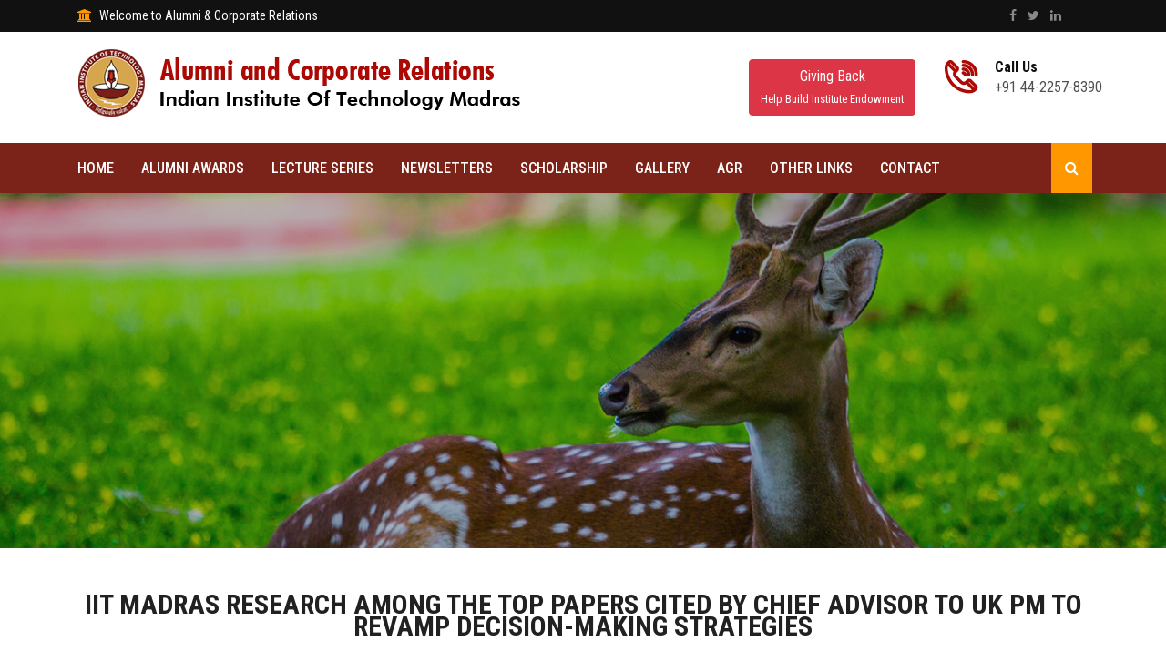

--- FILE ---
content_type: text/html; charset=UTF-8
request_url: https://acr.iitm.ac.in/43957-2/
body_size: 59494
content:
<!DOCTYPE html>
<html lang="zxx">
    <head>
        <!-- meta tag -->
        <meta charset="utf-8">
        <title>Office of Alumni & Corporate Relations</title>
        <meta name="description" content="">
        <!-- responsive tag -->
        <meta http-equiv="x-ua-compatible" content="ie=edge">
        <meta name="viewport" content="width=device-width, initial-scale=1">
		<!-- watsapp-image-->
	<!---	<meta property="og:title" content="Office of Alumni & Corporate Relations, IIT Madras" />
		<meta property="og:description" content="Stay connected with your Alma Mater" />
		<meta property="og:url" content="https://acr.iitm.ac.in/connect-with-your-alma-mater/" />
		<meta property="og:image" content="https://acr.iitm.ac.in/wp-content/uploads/2021/06/alma-matter309.jpg" />
-->
<!--watsapp image-->
        <!-- favicon -->
        <link rel="apple-touch-icon" href="apple-touch-icon.png">
        <link rel="shortcut icon" type="image/x-icon" href="https://acr.iitm.ac.in/wp-content/themes/uthaya/images/fav.png">
        <!-- bootstrap v4 css -->
        <link rel="stylesheet" type="text/css" href="https://acr.iitm.ac.in/wp-content/themes/uthaya/css/bootstrap.min.css">
        <!-- font-awesome css -->
        <link rel="stylesheet" type="text/css" href="https://acr.iitm.ac.in/wp-content/themes/uthaya/css/font-awesome.min.css">
        <!-- animate css -->
        <link rel="stylesheet" type="text/css" href="https://acr.iitm.ac.in/wp-content/themes/uthaya/css/animate.css">
        <!-- owl.carousel css -->
        <link rel="stylesheet" type="text/css" href="https://acr.iitm.ac.in/wp-content/themes/uthaya/css/owl.carousel.css">
		<!-- slick css -->
        <link rel="stylesheet" type="text/css" href="https://acr.iitm.ac.in/wp-content/themes/uthaya/css/slick.css">
        <!-- magnific popup css -->
        <link rel="stylesheet" type="text/css" href="https://acr.iitm.ac.in/wp-content/themes/uthaya/css/magnific-popup.css">
		<!-- Offcanvas CSS -->
        <link rel="stylesheet" type="text/css" href="https://acr.iitm.ac.in/wp-content/themes/uthaya/css/off-canvas.css">
		<!-- flaticon css  -->
        <link rel="stylesheet" type="text/css" href="https://acr.iitm.ac.in/wp-content/themes/uthaya/fonts/flaticon.css">
		<!-- flaticon2 css  -->
        <link rel="stylesheet" type="text/css" href="https://acr.iitm.ac.in/wp-content/themes/uthaya/fonts/fonts2/flaticon.css">
        <!-- rsmenu CSS -->
        <link rel="stylesheet" type="text/css" href="https://acr.iitm.ac.in/wp-content/themes/uthaya/css/rsmenu-main.css">
        <!-- rsmenu transitions CSS -->
        <link rel="stylesheet" type="text/css" href="https://acr.iitm.ac.in/wp-content/themes/uthaya/css/rsmenu-transitions.css">
        <!-- style css -->
        <link rel="stylesheet" type="text/css" href="https://acr.iitm.ac.in/wp-content/themes/uthaya/style.css">
        <!-- responsive css -->
        <link rel="stylesheet" type="text/css" href="https://acr.iitm.ac.in/wp-content/themes/uthaya/css/responsive.css">
		
		 <!-- timeline css -->
        <link rel="stylesheet" type="text/css" href="https://acr.iitm.ac.in/wp-content/themes/uthaya/css/timeline.css">
        <!--[if lt IE 9]>
            <script src="https://oss.maxcdn.com/html5shiv/3.7.2/html5shiv.min.js"></script>
            <script src="https://oss.maxcdn.com/respond/1.4.2/respond.min.js"></script>
        <![endif]-->

<!-- Global site tag (gtag.js) - Google Analytics -->
<script async src="https://www.googletagmanager.com/gtag/js?id=UA-137172037-5"></script>
<script>
  window.dataLayer = window.dataLayer || [];
  function gtag(){dataLayer.push(arguments);}
  gtag('js', new Date());

  gtag('config', 'UA-137172037-5');
</script>

<script>
    (function(h,o,t,j,a,r){
        h.hj=h.hj||function(){(h.hj.q=h.hj.q||[]).push(arguments)};
        h._hjSettings={hjid:3449182,hjsv:6};
        a=o.getElementsByTagName('head')[0];
        r=o.createElement('script');r.async=1;
        r.src=t+h._hjSettings.hjid+j+h._hjSettings.hjsv;
        a.appendChild(r);
    })(window,document,'https://static.hotjar.com/c/hotjar-','.js?sv=');
</script>


    	<style type="text/css">
	img.wp-smiley,
	img.emoji {
		display: inline !important;
		border: none !important;
		box-shadow: none !important;
		height: 1em !important;
		width: 1em !important;
		margin: 0 0.07em !important;
		vertical-align: -0.1em !important;
		background: none !important;
		padding: 0 !important;
	}
	</style>
	<style id='global-styles-inline-css' type='text/css'>
:root{--wp--preset--aspect-ratio--square: 1;--wp--preset--aspect-ratio--4-3: 4/3;--wp--preset--aspect-ratio--3-4: 3/4;--wp--preset--aspect-ratio--3-2: 3/2;--wp--preset--aspect-ratio--2-3: 2/3;--wp--preset--aspect-ratio--16-9: 16/9;--wp--preset--aspect-ratio--9-16: 9/16;--wp--preset--color--black: #000000;--wp--preset--color--cyan-bluish-gray: #abb8c3;--wp--preset--color--white: #ffffff;--wp--preset--color--pale-pink: #f78da7;--wp--preset--color--vivid-red: #cf2e2e;--wp--preset--color--luminous-vivid-orange: #ff6900;--wp--preset--color--luminous-vivid-amber: #fcb900;--wp--preset--color--light-green-cyan: #7bdcb5;--wp--preset--color--vivid-green-cyan: #00d084;--wp--preset--color--pale-cyan-blue: #8ed1fc;--wp--preset--color--vivid-cyan-blue: #0693e3;--wp--preset--color--vivid-purple: #9b51e0;--wp--preset--gradient--vivid-cyan-blue-to-vivid-purple: linear-gradient(135deg,rgb(6,147,227) 0%,rgb(155,81,224) 100%);--wp--preset--gradient--light-green-cyan-to-vivid-green-cyan: linear-gradient(135deg,rgb(122,220,180) 0%,rgb(0,208,130) 100%);--wp--preset--gradient--luminous-vivid-amber-to-luminous-vivid-orange: linear-gradient(135deg,rgb(252,185,0) 0%,rgb(255,105,0) 100%);--wp--preset--gradient--luminous-vivid-orange-to-vivid-red: linear-gradient(135deg,rgb(255,105,0) 0%,rgb(207,46,46) 100%);--wp--preset--gradient--very-light-gray-to-cyan-bluish-gray: linear-gradient(135deg,rgb(238,238,238) 0%,rgb(169,184,195) 100%);--wp--preset--gradient--cool-to-warm-spectrum: linear-gradient(135deg,rgb(74,234,220) 0%,rgb(151,120,209) 20%,rgb(207,42,186) 40%,rgb(238,44,130) 60%,rgb(251,105,98) 80%,rgb(254,248,76) 100%);--wp--preset--gradient--blush-light-purple: linear-gradient(135deg,rgb(255,206,236) 0%,rgb(152,150,240) 100%);--wp--preset--gradient--blush-bordeaux: linear-gradient(135deg,rgb(254,205,165) 0%,rgb(254,45,45) 50%,rgb(107,0,62) 100%);--wp--preset--gradient--luminous-dusk: linear-gradient(135deg,rgb(255,203,112) 0%,rgb(199,81,192) 50%,rgb(65,88,208) 100%);--wp--preset--gradient--pale-ocean: linear-gradient(135deg,rgb(255,245,203) 0%,rgb(182,227,212) 50%,rgb(51,167,181) 100%);--wp--preset--gradient--electric-grass: linear-gradient(135deg,rgb(202,248,128) 0%,rgb(113,206,126) 100%);--wp--preset--gradient--midnight: linear-gradient(135deg,rgb(2,3,129) 0%,rgb(40,116,252) 100%);--wp--preset--font-size--small: 13px;--wp--preset--font-size--medium: 20px;--wp--preset--font-size--large: 36px;--wp--preset--font-size--x-large: 42px;--wp--preset--spacing--20: 0.44rem;--wp--preset--spacing--30: 0.67rem;--wp--preset--spacing--40: 1rem;--wp--preset--spacing--50: 1.5rem;--wp--preset--spacing--60: 2.25rem;--wp--preset--spacing--70: 3.38rem;--wp--preset--spacing--80: 5.06rem;--wp--preset--shadow--natural: 6px 6px 9px rgba(0, 0, 0, 0.2);--wp--preset--shadow--deep: 12px 12px 50px rgba(0, 0, 0, 0.4);--wp--preset--shadow--sharp: 6px 6px 0px rgba(0, 0, 0, 0.2);--wp--preset--shadow--outlined: 6px 6px 0px -3px rgb(255, 255, 255), 6px 6px rgb(0, 0, 0);--wp--preset--shadow--crisp: 6px 6px 0px rgb(0, 0, 0);}:where(.is-layout-flex){gap: 0.5em;}:where(.is-layout-grid){gap: 0.5em;}body .is-layout-flex{display: flex;}.is-layout-flex{flex-wrap: wrap;align-items: center;}.is-layout-flex > :is(*, div){margin: 0;}body .is-layout-grid{display: grid;}.is-layout-grid > :is(*, div){margin: 0;}:where(.wp-block-columns.is-layout-flex){gap: 2em;}:where(.wp-block-columns.is-layout-grid){gap: 2em;}:where(.wp-block-post-template.is-layout-flex){gap: 1.25em;}:where(.wp-block-post-template.is-layout-grid){gap: 1.25em;}.has-black-color{color: var(--wp--preset--color--black) !important;}.has-cyan-bluish-gray-color{color: var(--wp--preset--color--cyan-bluish-gray) !important;}.has-white-color{color: var(--wp--preset--color--white) !important;}.has-pale-pink-color{color: var(--wp--preset--color--pale-pink) !important;}.has-vivid-red-color{color: var(--wp--preset--color--vivid-red) !important;}.has-luminous-vivid-orange-color{color: var(--wp--preset--color--luminous-vivid-orange) !important;}.has-luminous-vivid-amber-color{color: var(--wp--preset--color--luminous-vivid-amber) !important;}.has-light-green-cyan-color{color: var(--wp--preset--color--light-green-cyan) !important;}.has-vivid-green-cyan-color{color: var(--wp--preset--color--vivid-green-cyan) !important;}.has-pale-cyan-blue-color{color: var(--wp--preset--color--pale-cyan-blue) !important;}.has-vivid-cyan-blue-color{color: var(--wp--preset--color--vivid-cyan-blue) !important;}.has-vivid-purple-color{color: var(--wp--preset--color--vivid-purple) !important;}.has-black-background-color{background-color: var(--wp--preset--color--black) !important;}.has-cyan-bluish-gray-background-color{background-color: var(--wp--preset--color--cyan-bluish-gray) !important;}.has-white-background-color{background-color: var(--wp--preset--color--white) !important;}.has-pale-pink-background-color{background-color: var(--wp--preset--color--pale-pink) !important;}.has-vivid-red-background-color{background-color: var(--wp--preset--color--vivid-red) !important;}.has-luminous-vivid-orange-background-color{background-color: var(--wp--preset--color--luminous-vivid-orange) !important;}.has-luminous-vivid-amber-background-color{background-color: var(--wp--preset--color--luminous-vivid-amber) !important;}.has-light-green-cyan-background-color{background-color: var(--wp--preset--color--light-green-cyan) !important;}.has-vivid-green-cyan-background-color{background-color: var(--wp--preset--color--vivid-green-cyan) !important;}.has-pale-cyan-blue-background-color{background-color: var(--wp--preset--color--pale-cyan-blue) !important;}.has-vivid-cyan-blue-background-color{background-color: var(--wp--preset--color--vivid-cyan-blue) !important;}.has-vivid-purple-background-color{background-color: var(--wp--preset--color--vivid-purple) !important;}.has-black-border-color{border-color: var(--wp--preset--color--black) !important;}.has-cyan-bluish-gray-border-color{border-color: var(--wp--preset--color--cyan-bluish-gray) !important;}.has-white-border-color{border-color: var(--wp--preset--color--white) !important;}.has-pale-pink-border-color{border-color: var(--wp--preset--color--pale-pink) !important;}.has-vivid-red-border-color{border-color: var(--wp--preset--color--vivid-red) !important;}.has-luminous-vivid-orange-border-color{border-color: var(--wp--preset--color--luminous-vivid-orange) !important;}.has-luminous-vivid-amber-border-color{border-color: var(--wp--preset--color--luminous-vivid-amber) !important;}.has-light-green-cyan-border-color{border-color: var(--wp--preset--color--light-green-cyan) !important;}.has-vivid-green-cyan-border-color{border-color: var(--wp--preset--color--vivid-green-cyan) !important;}.has-pale-cyan-blue-border-color{border-color: var(--wp--preset--color--pale-cyan-blue) !important;}.has-vivid-cyan-blue-border-color{border-color: var(--wp--preset--color--vivid-cyan-blue) !important;}.has-vivid-purple-border-color{border-color: var(--wp--preset--color--vivid-purple) !important;}.has-vivid-cyan-blue-to-vivid-purple-gradient-background{background: var(--wp--preset--gradient--vivid-cyan-blue-to-vivid-purple) !important;}.has-light-green-cyan-to-vivid-green-cyan-gradient-background{background: var(--wp--preset--gradient--light-green-cyan-to-vivid-green-cyan) !important;}.has-luminous-vivid-amber-to-luminous-vivid-orange-gradient-background{background: var(--wp--preset--gradient--luminous-vivid-amber-to-luminous-vivid-orange) !important;}.has-luminous-vivid-orange-to-vivid-red-gradient-background{background: var(--wp--preset--gradient--luminous-vivid-orange-to-vivid-red) !important;}.has-very-light-gray-to-cyan-bluish-gray-gradient-background{background: var(--wp--preset--gradient--very-light-gray-to-cyan-bluish-gray) !important;}.has-cool-to-warm-spectrum-gradient-background{background: var(--wp--preset--gradient--cool-to-warm-spectrum) !important;}.has-blush-light-purple-gradient-background{background: var(--wp--preset--gradient--blush-light-purple) !important;}.has-blush-bordeaux-gradient-background{background: var(--wp--preset--gradient--blush-bordeaux) !important;}.has-luminous-dusk-gradient-background{background: var(--wp--preset--gradient--luminous-dusk) !important;}.has-pale-ocean-gradient-background{background: var(--wp--preset--gradient--pale-ocean) !important;}.has-electric-grass-gradient-background{background: var(--wp--preset--gradient--electric-grass) !important;}.has-midnight-gradient-background{background: var(--wp--preset--gradient--midnight) !important;}.has-small-font-size{font-size: var(--wp--preset--font-size--small) !important;}.has-medium-font-size{font-size: var(--wp--preset--font-size--medium) !important;}.has-large-font-size{font-size: var(--wp--preset--font-size--large) !important;}.has-x-large-font-size{font-size: var(--wp--preset--font-size--x-large) !important;}
/*# sourceURL=global-styles-inline-css */
</style>
</head>
    <body class="home1">
	
        <!--Preloader area start here-->
        <!--<div class="book_preload">
            <div class="book">
                <div class="book__page"></div>
                <div class="book__page"></div>
                <div class="book__page"></div>
            </div>
        </div>-->
		<!--Preloader area end here-->
		
        <!--Full width header Start-->
		<div class="full-width-header">

			<!-- Toolbar Start -->
			<div class="rs-toolbar">
				<div class="container">
					<div class="row">
						<div class="col-md-6">
							<div class="rs-toolbar-left">
								<div class="welcome-message">
									<i class="fa fa-bank"></i><span>Welcome to Alumni & Corporate Relations</span> 
								</div>
							</div>
						</div>
						<div class="col-md-6">
							<div class="rs-toolbar-right">
								<div class="toolbar-share-icon">
									<ul>
										<li><a href="https://www.facebook.com/Prof.AshwinMahalingam" target="_blank"><i class="fa fa-facebook"></i></a></li>
										<li><a href="https://x.com/DeanacrIITM" target="_blank"><i class="fa fa-twitter"></i></a></li>
										<li><a href="https://www.linkedin.com/company/alumni-corporate-iitm/?originalSubdomain=in" target="_blank"><i class="fa fa-linkedin"></i></a></li>
									</ul>
								</div>
								<!--<a href="#" class="apply-btn">Apply Now</a>-->
							</div>
						</div>
					</div>
				</div>
			</div>
			<!-- Toolbar End -->
			
			<!--Header Start-->
			<header id="rs-header" class="rs-header">
			
							
				<!-- Header Top Start -->
				<div class="rs-header-top">
					<div class="container">
						<div class="row">
							<div class="col-lg-8 col-md-12">
								<div class="logo-area">
									<a href="https://acr.iitm.ac.in/"><img src="https://acr.iitm.ac.in/wp-content/themes/uthaya/images/logo.png" alt="logo"></a>
								</div>
							</div>
							<div class="col-lg-4 col-md-12" style="padding: 15px 0px;">
								<div class="row">
								   <div class="col-sm-6">
								        <div class="header-contact">
                                            <div id="phone-details" class="widget-text">
								             <a href="https://joyofgiving.alumni.iitm.ac.in/gem" target="_blank" > <button type="button" class="btn btn-danger">Giving Back<br><span style="font-size: 0.8em;">Help Build Institute Endowment</span></button></a>
								            </div>
								        </div>
								    </div>
								    <div class="col-sm-6">
								        <div class="header-contact">
								            <div id="info-details" class="widget-text">
								               <i class="glyph-icon flaticon-phone-call"></i>
								                <div class="info-text">
								                    <a href="tel:4155551234">
								                    	<span>Call Us</span>
														+91 44-2257-8390
													</a>
								                </div>
								            </div>
								        </div>
								    </div>
								  
								</div>
							</div>
						</div>				
					</div>
				</div>
				<!-- Header Top End -->

				<!-- Menu Start -->
				<div class="menu-area menu-sticky">
					<div class="container">
						<div class="main-menu">
							<div class="row">
								<div class="col-sm-12">
									<!-- <div id="logo-sticky" class="text-center">
										<a href="index.html"><img src="https://acr.iitm.ac.in/wp-content/themes/uthaya/images/logo.png" alt="logo"></a>
									</div> -->
									<a class="rs-menu-toggle"><i class="fa fa-bars"></i>Menu</a>
									<nav class="rs-menu">
																			<ul class="nav-menu">
											<!-- Home -->
											<li  class="menu-item-has-children" ><a href="https://acr.iitm.ac.in/">Home</a></li>
											<!-- End Home --> 
                                            
                                          										
																						
											
											<!--Courses Menu Start-->
		                                   <!-- <li  class="menu-item-has-children" > <a href="https://acr.iitm.ac.in/distinguished-alumnus-award">Alumni Awards</a>
		                                      <ul class="sub-menu">
		                                        <li  class="menu-item-has-children" ><a href="https://acr.iitm.ac.in/distinguished-alumnus-awardees">List of Awardees</a></li>-->
		                                       <!-- <li><a href="https://acr.iitm.ac.in/daa">DAA Online Nomination</a></li>-->
		                                       <!-- <li  class="menu-item-has-children" ><a href="https://acr.iitm.ac.in/year-wise-daa">Year-wise DAA</a></li> -->
                                                  <!--<li><a href="https://acr.iitm.ac.in/wp-content/uploads/2018/01/daa_stats_1996-2018.pdf" target="_blank">DAA statistics 1996-2020</a></li>-->
		                                     <!-- </ul>
		                                    </li>-->
						    <!--Courses Menu End-->
						<!--- Alumni Awards Starts--->
							
							   <li class="menu-item-has-children"> <a href="#">Alumni Awards</a>
                                                                                        <ul class="sub-menu">
  <li><a href="https://acr.iitm.ac.in/distinguished-alumni-award">DAA</a></li>
  <li><a href="https://acr.iitm.ac.in/young-alumni-achiever-award">YAAA</a></li>
  <li><a href="https://acr.iitm.ac.in/distinguished-alumni-service-award-dasa">DASA</a></li>
                                                      </ul>
                                                    </li>
							

						<!-- Alumni Awards Menu Ends-->
											
												<!--Courses Menu Start-->
		                                   <!-- <li  class="menu-item-has-children" > <a href="https://acr.iitm.ac.in/young-alumni-achiever-award/">YAAA</a> 
		                                      <ul class="sub-menu">	                                        
		                                        <li><a href="https://acr.iitm.ac.in/yaaa">YAAA Online Nomination</a></li>
		                                      </ul>
		                                    </li>-->
		                                    <!--Courses Menu End-->
											
											
											
											<!--Courses Menu Start-->
		                                     <li  class="menu-item-has-children" ><a href="https://acr.iitm.ac.in/lecture-series">Lecture Series</a>
		                                      <ul class="sub-menu">
		                                         <li  class="menu-item-has-children" ><a href="https://acr.iitm.ac.in/lecture-series">Leadership Lecture Series</a></li>
		                                         <li  class="menu-item-has-children" ><a href="https://acr.iitm.ac.in/nobel-laureate-lecture-series">Nobel Laureate Lecture Series</a></li>
		                                          <li  class="menu-item-has-children" ><a href="https://acr.iitm.ac.in/the-br-sengupto-memorial-lecture-series">BR Sengupto Memorial Lecture Series</a></li>
                                                   <li  class="menu-item-has-children" ><a href="https://acr.iitm.ac.in/endowment-lecture-series">Endowed Lecture Series</a></li>
												   <li  class="menu-item-has-children" ><a href="https://acr.iitm.ac.in/prof-s-sampath-endowment-lecture">Prof. S Sampath Endowment Lecture</a></li>
                                                  <li  class="menu-item-has-children" ><a href="https://acr.iitm.ac.in/other-lecture-series">Other Lecture Series</a></li>
		                                      </ul>
		                                    </li>
		                                    <!--Courses Menu End-->
											
											<!--About Menu Start-->
                                            <li  class="menu-item-has-children" > <a href="https://acr.iitm.ac.in/43957-2//iitm-in-news">Newsletters</a></li>
                                            <!--About Menu End--> 
											

<!-- Scholarship -->
                                              <li class="menu-item-has-children"> <a href="#">Scholarship</a>
                                                <ul class="sub-menu">
                                                    <li class="menu-item-has-children"> <a href="https://acr.iitm.ac.in/merit-cum-means-scholarship/" >Merit-cum-Means Scholarship</a>
                                                    </li>
                                                    <li class="menu-item-has-children"> <a href="https://acr.iitm.ac.in/unique-scholarships/" >Unique Scholarship</a></li>
<li class="menu-item-has-children"> <a href="https://acr.iitm.ac.in/sports-scholarship/" >Sports & Extracurricular Scholarship</a>
</li>
</ul>
</li>

											<!--About Menu Start-->

                                           <!-- <li  class="menu-item-has-children" > <a href="https://tech-talk.iitm.ac.in">Tech Talk</a></li>--->
                                            <!--About Menu End--> 
											
											<!--About Menu Start-->
											<!--Courses Menu Start-->
		                                       <li  class="menu-item-has-children" ><a href="https://acr.iitm.ac.in/gallery/photo-gallery">Gallery</a>
		                                      <ul class="sub-menu">
		                                          <li  class="menu-item-has-children" ><a href="https://acr.iitm.ac.in/gallery/photo-gallery">Photo Gallery</a></li>
		                                          <li  class="menu-item-has-children" ><a href="https://acr.iitm.ac.in/video-gallery">Video Gallery</a></li>
												  <li  class="menu-item-has-children" ><a href="https://acr.iitm.ac.in/gallery/daa-gallery-oil-portrait-paintings/">DAA Gallery – Oil Portrait Paintings</a></li>
												<!--<li><a href="https://acr.iitm.ac.in/gallery/oil-portrait-paintings/">DAA Gallery – Oil Portrait Paintings – Searchable</a></li>-->
		                                       
		                                      </ul>
		                                    </li>
		                                   
                                            <!--About Menu End--> 
											
											<!--About Menu Start-->
                                            <li class="menu-item-has-children"> <a href="#">AGR</a>
											<ul class="sub-menu">
  <li><a href="https://acr.iitm.ac.in/wp-content/uploads/2024/11/2023-2024-agr-annual-report.pdf" target="_blank">2023 - 2024 Annual Report</a></li>

  <li><a href="https://acr.iitm.ac.in/wp-content/uploads/2023/10/Annual-Giving_01-Web.pdf" target="_blank">2022 - 2023 Annual Report</a></li>
  <li><a href="https://acr.iitm.ac.in/wp-content/uploads/2024/06/annual-giving-report-final-January.pdf" target="_blank">2021 - 2022 Annual Report</a></li>
  <li><a href="https://acr.iitm.ac.in/wp-content/uploads/2024/06/AGR_covid_02.2.pdf" target="_blank">2019 - 2021 (COVID) Annual Report</a></li>



		                                        <li><a href="https://acr.iitm.ac.in/wp-content/uploads/2020/01/IIT-AGR-2018-Updated-eVersion.pdf" target="_blank">2018 – 2019 Annual Report</a></li>
		                                        <li><a href="https://acr.iitm.ac.in/wp-content/uploads/2018/08/IITM_AGR_2017_18.pdf" target="_blank">2017 – 2018 Annual Report</a></li>
												<li><a href="https://acr.iitm.ac.in/wp-content/uploads/2017/08/IITM-AGR-2016-website.pdf" target="_blank">2016 Annual Report</a></li>
												<li><a href="https://acr.iitm.ac.in/wp-content/uploads/2016/08/IITM_AGR2015.pdf" target="_blank">2015 Annual Report</a></li>
												<!--<li><a href="https://acr.iitm.ac.in/2015-annual-report-flash-version/">2015 Annual Report – Flash Version</a></li>-->
												<li><a href="https://acr.iitm.ac.in/wp-content/uploads/2015/04/IIT_AGR2014.pdf" target="_blank">2014 Annual Report</a></li>
												<li><a href="https://acr.iitm.ac.in/wp-content/uploads/2014/05/IIT-AGR-2013-eBook-PDF.pdf" target="_blank">2013 Annual Report</a></li>
												<!-- <li><a href="https://acr.iitm.ac.in/upload/Giving_Report_(2012)_eBook.swf" target="_blank">2012 Annual Report</a></li>-->
                                                                                                <li><a href="https://acr.iitm.ac.in/wp-content/uploads/GivingReport2012.pdf" target="_blank">2012 Annual Report</a></li>
												<li><a href="https://acr.iitm.ac.in/wp-content/uploads/2013/01/AGR2011.pdf" target="_blank">2011 Annual Report</a></li>
												<li><a href="https://acr.iitm.ac.in/wp-content/uploads/2013/01/AGR2010.pdf" target="_blank">2010 Annual Report</a></li>
		                                      </ul>
		                                    </li>
                                            <!--About Menu End-->







 
											
											
											<!-- Drop Down -->
<!--			<li class="menu-item-has-children"><a href="https://acr.iitm.ac.in/travel-grant-closed/">Travel Grant</a>
                             <ul style="display:none" class="sub-menu"> 
                                   <li class="menu-item-has-children"> <a href="#">Student Travel Grant</a>
                                         <ul class="sub-menu">
                                               <li> <a href="https://acr.iitm.ac.in/alumni-funded-travel-grant/">Guidelines</a> </li>
                                               <li> <a href="https://acr.iitm.ac.in/wp-content/uploads/2022/08/TG-Application.doc" target="_blank">Application Form</a> </li>
                                               <li> <a href="https://acr.iitm.ac.in/wp-content/uploads/2023/03/Students-TG-FAQ.docx"  target="_blank">FAQ</a> </li></ul>                               

                                   </li>
                                                    
                                   <li class="menu-item-has-children" style="display:none"> <a href="https://acr.iitm.ac.in/wp-content/uploads/2018/12/Faculty-Application-for-Alumni-Funding-for-Travel.pdf" target="_blank">Faculty Travel Grant</a>
                                   <ul class="sub-menu">
                                      <li> <a href="https://acr.iitm.ac.in/wp-content/uploads/2018/12/Faculty-Application-for-Alumni-Funding-for-Travel.pdf" target="_blank">Application Form</a> </li>
                                      <li> <a href="https://acr.iitm.ac.in/wp-content/uploads/2018/12/FAQ-Faculty-TRAVEL-GRANT.pdf"  target="_blank">FAQ</a> </li></ul>
                                   </li>
                                                    
              <li><a href="https://acr.iitm.ac.in/wp-content/uploads/2015/03/Application-for-Boeing-Travel-Grant.docx" target="_blank">Boeing Travel Grant</a></li>
                              </ul>
			</li>
-->
											<!--End Icons -->

                                            <!-- Drop Down Pages Start -->
											<li class="rs-mega-menu mega-rs"> <a href="#">Other Links</a>
                                                <ul class="mega-menu"> 
                                                    <li class="mega-menu-container">
                                                        <div class="mega-menu-innner">
                                                            <div class="single-magemenu">
                                                                <ul class="sub-menu">
																
								   <li><a href="https://www.iitm.ac.in/" target="_blank">IITM</a></li>
                                                                    <li> <a href="https://acr.iitm.ac.in/nodue/" target="_blank" >No Dues</a></li>
 <li> <a href="https://tech-talk.iitm.ac.in/" target="_blank" >Tech Talk</a></li>

                                                                    <!--<li><a href="about2.html">Alumni Email Id</a></li>-->
                                                                    <li><a href="https://iitmaa.org/" target="_blank" >IITMAA</a></li>
<!--  <li><a href="https://acr.iitm.ac.in/wp-content/uploads/2023/11/IIT-Madras-Policy-2.3.pdf">Gift Policy</a></li> -->

		                                                    <!--<li><a href="http://www.iitm.campusmall.in">e-Store for IIT Madras memorablia</a></li>-->
                                                                </ul>
                                                            </div>
                                                            <div class="single-magemenu">
                                                                <ul class="sub-menu">
                                                                    <li> <a href="https://acr.iitm.ac.in/wp-content/uploads/2017/03/IITMag.pdf" target="_blank">IITMag</a> </li>
                                                                    <li> <a href="https://acr.iitm.ac.in/wp-content/uploads/2017/03/IITM_Dossier.pdf" target="_blank">IIT Madras Dossier 2016</a> </li>
 <li> <a href="https://acr.iitm.ac.in/funding-r-d-at-iit-eligible-as-csr-indian-finance-minister-clarifies/" >Funding R & D at IIT eligible as CSR: Indian Finance Minister clarifies</a> </li>
 <li> <a href="https://acr.iitm.ac.in/finance-minister-clarifies-on-csr-project-duration/" >Finance Minister clarifies on CSR Project Duration</a> </li>
 
                                                                    <!--About Menu Start-->
                                            <li  class="menu-item-has-children" > <a href="https://acr.iitm.ac.in/facilities">Facilities</a></li>
                                            <!--About Menu End--> 
                                                                </ul>
                                                            </div>
                                                            <div class="single-magemenu">
                                                                <ul class="sub-menu">

                                                                    <li> <a href="https://acr.iitm.ac.in/wp-content/uploads/2015/05/IITM-Incubators_IITMIC_RTBI_CSR-eProspectus-2015.compressed.pdf" target="_blank">CSR - Incubators</a> </li> 
                                                                    <li> <a href="https://acr.iitm.ac.in/wp-content/uploads/2015/06/Chair-Professorship-Brochure1.pdf" target="_blank">Chair Professorship Brochure</a> </li>
                                                                    <li><a href="https://acr.iitm.ac.in/wp-content/uploads/2016/07/Decade_of_Giving_2006_2015.pdf" target="_blank">Decade of Giving (2006 - 2015)</a></li>
																	 <li><a href="https://acr.iitm.ac.in/wp-content/uploads/2016/09/Socially-Relevant-Project.pdf" target="_blank">Socially relevant projects of IITM Faculty</a></li>
																	 <li><a href="https://acr.iitm.ac.in/social-impact-csr/" target="">Social Impact - CSR</a></li>
                                                                </ul>
                                                            </div>
                                                            <div class="single-magemenu">
                                                                <ul class="sub-menu">
      								  <!-- <li> <a href="http://www.iitm.ac.in/sites/default/files/uploads/strategicplan2020.pdf">Strategic Plan</a> </li>-->
                                                                    <li> <a href="https://acr.iitm.ac.in/wp-content/uploads/2016/10/IIT-Fast-Facts-Final-Version-20160401.pdf" target="_blank">Fast Facts 2015</a> </li>
<li> <a href="https://acr.iitm.ac.in/technology-for-social-impact/">Technology for Social Impact</a> </li>
<li> <a href="https://acr.iitm.ac.in/wp-content/uploads/2022/12/IIT-Map-FINAL-27-07-2021.pdf" target="_blank">Digital Map</a> </li>
<!--<li> <a href="https://acr.iitm.ac.in/application-form-for-mess-fund/" target="_blank">Mess Fund</a> </li>-->


 
                                                                    <!--<li> <a href="https://www.iitm.ac.in/sites/default/files/Fast-Facts2018-FINAL.pdf" target="_blank">Fast Facts 2018</a> </li>-->
                                                    
                                                               
                                                                </ul>
                                                            </div>
                                                        </div>
                                                    </li>
                                                </ul>
											</li>
											<!--Drop Down Pages End -->
                                            
                                            
											<!--Contact Menu Start-->
											   <li  class="menu-item-has-children" > <a href="https://acr.iitm.ac.in/contacts">Contact</a>
		                                      <ul class="sub-menu">
		                                          <li  class="menu-item-has-children" ><a href="https://acr.iitm.ac.in/our-team-acr">Alumni & Corporate Relations</a></li>
		                                          <!--<li  class="menu-item-has-children" ><a href="https://acr.iitm.ac.in/our-team-ia">Institutional Advancement</a></li>-->
		                                      </ul>
		                                    </li>										
								            <!--Contact Menu End-->
										</ul>
									</nav>
                                    <div class="right-bar-icon rs-offcanvas-link text-right">
                                        <a class="hidden-xs rs-search" data-target=".search-modal" data-toggle="modal" href="#"><i class="fa fa-search"></i></a>
                                    </div>
								</div>
							</div>
						</div>
					</div>
				</div>
				<!-- Menu End -->
			</header>
			<!--Header End-->

		</div>
        <!--Full width header End-->

		<!-- Breadcrumbs Start -->
		<div class="rs-breadcrumbs bg7 breadcrumbs-overlay" style=" height: 390px; background-image: url(https://acr.iitm.ac.in/wp-content/themes/uthaya/images/bg/bg4.jpg);">
		    <div class="breadcrumbs-inner">
		        <div class="container">
		            <div class="row">
		                <div class="col-md-12 text-center">
		                              
		                </div>
		            </div>
		        </div>
		    </div>
		</div>
		<!-- Breadcrumbs End -->
		
		<!-- History Start -->
        <div class="rs-history sec-spacer">
            <div class="container">
			<div class="sec-title mb-30 text-center">
            	    <h2>IIT Madras Research among the top papers cited by Chief Advisor to UK PM to revamp Decision-Making Strategies</h2>      
            		
            	</div>
                <div class="row">
                                            <!--BEGIN .entry-content -->
                        <p><strong><u>PRESS RELEASE</u></strong></p>
<p><strong>IIT Madras Research among the top papers cited by Chief Advisor to UK PM to revamp Decision-Making Strategies</strong></p>
<p><strong>Mr. Dominic Cummings cites Research by Prof. RI Sujith, which uses analytics to detect transitions that lead to failure in engineering systems such as gas turbine engines, with applications in financial markets to sudden failure of vital organs</strong></p>
<p><strong> </strong><strong> <a href="https://acr.iitm.ac.in/wp-content/uploads/2020/01/Lead-Researcher-Prof-RI.-Sujith.jpg"><img fetchpriority="high" decoding="async" class="alignnone size-medium wp-image-43959" src="https://acr.iitm.ac.in/wp-content/uploads/2020/01/Lead-Researcher-Prof-RI.-Sujith-300x274.jpg" alt="" width="300" height="274" srcset="https://acr.iitm.ac.in/wp-content/uploads/2020/01/Lead-Researcher-Prof-RI.-Sujith-300x274.jpg 300w, https://acr.iitm.ac.in/wp-content/uploads/2020/01/Lead-Researcher-Prof-RI.-Sujith-768x702.jpg 768w, https://acr.iitm.ac.in/wp-content/uploads/2020/01/Lead-Researcher-Prof-RI.-Sujith-1024x936.jpg 1024w, https://acr.iitm.ac.in/wp-content/uploads/2020/01/Lead-Researcher-Prof-RI.-Sujith-328x300.jpg 328w, https://acr.iitm.ac.in/wp-content/uploads/2020/01/Lead-Researcher-Prof-RI.-Sujith.jpg 1487w" sizes="(max-width: 300px) 100vw, 300px" /></a></strong></p>
<p>Lead Researcher Prof RI Sujith, Dept of Aerospace Engineering, working on a &#8216;Rijke Tube&#8217; at his lab in IIT Madras.</p>
<p><strong>CHENNAI, 9<sup>th</sup> January 2020:</strong> An Indian Institute of Technology Madras Research paper was among the papers cited by Mr. Dominic Cummings, Chief Special Adviser to U.K. Prime Minister Mr. Boris Johnson, to revamp decision-making strategies.</p>
<p>Published in the reputed peer-reviewed international journal <em>Scientific Reports of Nature, </em>the research paper titled ‘<a href="https://www.nature.com/articles/srep35310.pdf">Early warning signals for critical transitions in a thermoacoustic system</a>’ was the first research cited by Mr. Dominic Cummings in his <a href="https://dominiccummings.com/2020/01/02/two-hands-are-a-lot-were-hiring-data-scientists-project-managers-policy-experts-assorted-weirdos/">blog</a>. The Research paper looked at early warning systems in physics that could be applied to other areas from finance to epidemics.</p>
<p>Mr. Dominic Cummings substantiates his stand for applying these novel technologies for a nation’s strategy building exercise. He hopes to create a set of experts consisting of Physicists, Mathematicians and Data Scientists to deal with the major social and economic issues of UK.</p>
<p>These Indian scientists applied the tools from nonlinear dynamics to develop robust precursory measures for detrimental transitions observed in canonical thermoacoustic systems. Although there existed early warning measures for predicting transitions in mathematical models, Prof. Sujith and his collaborators were the first to prove the efficacy of the same in predicting transitions in real physical systems.</p>
<p><strong>Highlighting the applications envisaged in this research, Dr. R.I. Sujith, the lead researcher and Chair Professor, Department of Aerospace Engineering, IIT Madras, said,</strong> “We used analytics to detect transitions that lead to failure in engineering systems such as gas turbine engines. Other applications which we envisaged were the transitions that happen in financial markets, instabilities in power grids leading to blackout and sudden failure of vital organs in the human body.”</p>
<p><strong>Further, Dr. Sujith said,</strong> “It is very heartening to see the open-mindedness and courage shown by a country such as the U.K. to embrace the cutting-edge tools from physics and mathematics. We believe that this will open up a lot of opportunities for the young talent in the world and we are really happy to be a part of this exciting scientific exploration. We are of the firm opinion that we can avail such technologies in India also to improve our socio-economical systems.”</p>
<p>The Research paper was published by a team lead by Dr. R. I. Sujith, Chair Professor, Department of Aerospace Engineering, IIT Madras, and comprising Dr. E.A. Gopalakrishnan (currently, Assistant Professor, CEN, Amrita Vishwa Vidyapeetham) who did his PhD with Prof. Sujith, Mr. Tony John (PhD student, Georgia Institute of Technology) who did his Master’s thesis with Prof. Sujith, Prof. Partha Sharathi Dutta (Associate Professor, Department of Mathematics, IIT Ropar) and Ms. Yogita Sharma (currently Post-Doctoral Researcher, UC Berkeley) who did her PhD with Prof. Dutta.</p>
<p>The problem statement the researchers looked at was that many complex systems such as stock markets, climate systems, human body and neurons in the mammalian brain exhibit sudden change in their qualitative behaviour by transiting into an alternate state termed as ‘tipping.’ The alternate state to which the system transits need not always be desirable as in the case of a stock market crash, extinction of a species in an ecosystem, sudden collapse of a healthy human being so on and so forth. This catastrophic nature of tipping demands the development of precursory measures which will forewarn these impending transitions.</p>
<p>In this paper, the Researchers investigated the efficacy of early warning measures based on ‘critical slowing down,’ where the system responds slowly to the perturbations as the system approaches transition.</p>
<p>In such complex systems, before a catastrophic event takes place, the system (be it  any complex system such as ecological or physiological or economic or engineering system) gives indications of the impending transition. If these signals can be detected early enough, before the system hits a tipping point, initiating appropriate management strategies become feasible.</p>
<p><strong>Prof RI Sujith added,</strong> “Take for instance a complex system such as the earth’s climate. We would start seeing a lot of variability in the climate in an extreme manner. Many temperature records may be broken as a threshold for climatic change is approaching. We will start running into the hottest summers, coldest winders, wettest rains and driest droughts. Sahara Desert, which was once having a thick vegetation is now a desert, which implies that a critical transition occurred. Extreme fluctuations are observed in other areas such a finance, epidemics etc., which are complex systems. And similar events indeed happen in thermoacoustic systems before critical transitions occur.”</p>
<p>Over the years, many early warning measures were developed to detect such critical transitions. However, these measures are often tested only in mathematical models and not in real physical systems. Testing these measures in physical systems is the only way in which we can find out if they really work. Such testing is very critical to establish the reliability and robustness of early warning signals (known in the community as EWS).</p>
<p>The study was funded by the Office of Naval Research Global (ONRG, USA), as thermoacoustic systems are good test beds for testing out tools such as EWS for analyzing complex systems.</p>
<p><strong>###</strong></p>
<p><strong>About </strong><a href="http://www.iitm.ac.in"><strong>IIT Madras</strong></a></p>
<p>Indian Institute of Technology Madras (IITM) was established in 1959 by the Government of India as an institute of national importance. The activities of the Institute in various fields of Technology and Science are carried out in 16 academic departments and several advanced interdisciplinary Research Academic Centres. The Institute offers undergraduate and post &#8211; graduate programmes leading to the B.Tech., M.Sc., M.B.A., M.Tech., M.S., and Ph.D., degrees in a variety of specialisations. IITM is a residential institute with more than 580 faculty and 9,500 students. Students from 18 countries are enrolled here. IITM fosters an active entrepreneurial culture with strong curricular support and through the <a href="http://www.incubation.iitm.ac.in/home">IITM Incubation Cell</a>.</p>
<p>IITM has been ranked No.1 in the Overall Institutions category in <a href="https://www.nirfindia.org/">India Rankings 2019</a> released by National Institutional Ranking Framework, Ministry of Human Resources Development, Govt. of India. The Institute has also been ranked No.1 in the Engineering Institutions category in the same Rankings for four consecutive years – 2016, 2017, 2018 and 2019. It was also adjudged as the ‘Top innovative Institution’ in the country in the Atal Ranking of Institutions on Innovation Achievements (ARIIA) 2019 launched by Innovation Cell of MHRD.</p>
<p><strong>Join IIT Madras on Facebook: </strong><a href="https://www.facebook.com/ReachIITM/"><strong>ReachIITM</strong></a></p>
<p><strong>Join IIT Madras on Twitter: </strong><a href="https://twitter.com/iitmadras"><strong>@iitmadras</strong></a></p>
<p><strong>Media contact for IIT Madras</strong></p>
<p>Bhavani Giddu &#8211; Footprint Global Communications</p>
<p>Cell: 9999500262 / Email: <a href="mailto:bhavani.giddu@footprintglobal.com">bhavani.giddu@footprintglobal.com</a></p>
<p>Sairam Radhakrishnan- IIT Madras Media Cell, Chennai</p>
<p>Cell: 9840108083/ Email: <a href="mailto:sairam.radhakrishnan@footprintglobal.com">sairam.radhakrishnan@footprintglobal.com</a></p>
<p>Palak Sakhuja &#8211; Footprint Global Communications</p>
<p>Cell: 9582338333 / Email: <a href="mailto:palak.sakhuja@footprintglobal.com">palak.sakhuja@footprintglobal.com</a></p>
<p>Rahat Ali &#8211; Footprint Global Communications</p>
<p>Cell: 7814313852 / Email: <a href="mailto:rahat.ali@footprintglobal.com">rahat.ali@footprintglobal.com</a></p>
                                                <!--END .entry-content -->            
                      
                </div>
            </div>
        </div>
        <!-- History End -->
               

<script type='text/javascript'>
	var _gaq = _gaq || [];
	_gaq.push(['_setAccount', 'UA-41456543-1']);
_gaq.push(['_setCustomVar', 1, '%context%', '\'newsletters\'', 1]);
_gaq.push(['_trackPageview']);

	(function() {
		var ga = document.createElement('script'); ga.type = 'text/javascript'; ga.async = true;
		ga.src = ('https:' == document.location.protocol ? 'https://ssl' : 'http://www') + '.google-analytics.com/ga.js';
		var s = document.getElementsByTagName('script')[0]; s.parentNode.insertBefore(ga, s);
	})();
</script>
       
        <!-- Footer Start -->
        <footer id="rs-footer" class="bg3 rs-footer">
			<div class="container">
				<!-- Footer Address -->
				<div>
					<div class="row footer-contact-desc">
						<div class="col-md-4">
							<div class="contact-inner">
								<i class="fa fa-map-marker"></i>
								<h4 class="contact-title">Address</h4>
								<p class="contact-desc">
									Office of Alumni & Corporate Relations<br>
									Room No. 204 A, 2nd Floor, IC&SR Building<br>
									IIT Madras, Chennai – 600036
								</p>
							</div>
						</div>
						<div class="col-md-4">
							<div class="contact-inner">
								<i class="fa fa-phone"></i>
								<h4 class="contact-title">Phone Number</h4>
								<p class="contact-desc">
									+91 44-2257-8390<br>
									+91 44-2257-8379 
								</p>
							</div>
						</div>
						<div class="col-md-4">
							<div class="contact-inner">
								<i class="fa fa-map-marker"></i>
								<h4 class="contact-title">Email Address</h4>
								<p class="contact-desc">
									deanacroffice@iitm.ac.in<br>
									oaa1@iitm.ac.in
								</p>
							</div>
						</div>
					</div>					
				</div>
			</div>
			
			<!-- Footer Top -->
            <div class="footer-top">
                <div class="container">
                    <div class="row">
                  
							<div class="col-lg-3 col-md-12">
                            <h5 class="footer-title">Other Websites</h5>
                            <ul class="sitemap-widget">
                               
				<li><a href="https://www.iitm.ac.in/" target="_blank"><i class="fa fa-angle-right" aria-hidden="true"></i>IITM</a></li>	
                               <!-- <li ><a href="http://ssantrust.org/"  target="_blank"><i class="fa fa-angle-right" aria-hidden="true"></i>SSAN Ananya Educational Trust</a></li>			
                                <li><a href="https://chennai36.iitm.ac.in/"  target="_blank"><i class="fa fa-angle-right" aria-hidden="true"></i>Chennai36</a></li> -->
                                <li><a href="https://iitmaa.org/" target="_blank"><i class="fa fa-angle-right" aria-hidden="true"></i>IIT Madras Alumni Association</a></li>	
				<li><a href="http://www.iitmaana.org/" target="_blank"><i class="fa fa-angle-right" aria-hidden="true"></i>IITMAANA</a></li>
				<li ><a href="https://www.iitmfoundation.org/"  target="_blank"><i class="fa fa-angle-right" aria-hidden="true"></i>IITMF</a></li>
                              
                            </ul>
                        </div> 
                        <div class="col-lg-3 col-md-12">
                            <h5 class="footer-title">Important Links</h5>
                            <ul class="sitemap-widget">
                                <!--<li class="active"><a href="https://acr.iitm.ac.in/" ><i class="fa fa-angle-right" aria-hidden="true"></i>Opportunities</a></li>	-->							
								<li><a href="https://acr.iitm.ac.in/iit-madras-alumni-charitable-trust/"><i class="fa fa-angle-right" aria-hidden="true"></i>IITMACT</a></li>
																
								<li><a class="popup-youtube rs-animation-fade" href="https://www.youtube.com/watch?v=CB2ei9F1-h0"><i class="fa fa-angle-right" aria-hidden="true"></i>Alumni Matter III – Golden Edition</a></li> 
                                 <li><a class="popup-youtube rs-animation-fade" href="https://www.youtube.com/watch?v=WE8H-NU0-Nc"><i class="fa fa-angle-right" aria-hidden="true"></i>Alumni Matter II</a></li>
                                <li><a class="popup-youtube rs-animation-fade" href="https://www.youtube.com/watch?v=TLQVgEN1UpM"><i class="fa fa-angle-right" aria-hidden="true"></i>Alumni Matter I</a></li>
                              
                            </ul>
                        </div> 
						<div class="col-lg-3 col-md-12">
                            <h5 class="footer-title">Funding Activities</h5>
                            <ul class="sitemap-widget">
                                <li class="active"><a href="https://joyofgiving.alumni.iitm.ac.in/institute-chair-professorship" target="_blank"><i class="fa fa-angle-right" aria-hidden="true"></i>Institute Chair Professorship</a></li>
                                <li><a href="https://acr.iitm.ac.in/wp-content/uploads/2018/12/Faculty-Application-for-Alumni-Funding-for-Travel.pdf"  target="_blank"><i class="fa fa-angle-right" aria-hidden="true"></i>Faculty Travel Grant</a></li>
								<li><a href="https://joyofgiving.alumni.iitm.ac.in"  target="_blank"><i class="fa fa-angle-right" aria-hidden="true"></i>Many More Initiatives...</a></li>
								
                            </ul>
                        </div>
           <div class="col-lg-3 col-md-12">
                            <h5 class="footer-title">Announcement</h5>
                            <div class="recent-post-widget">
                                <div class="post-item">
                                    <div class="post-date">
                                        <span>05</span>
                                        <span>March</span>
                                    </div>
                                    <div class="post-desc">
                                        <h5 class="post-title"><a href="#">Leadership Lecture Series</a></h5>
                                        <span class="post-category">Auditorium, IC&SR Building</span>
                                    </div>
                                </div>
                                <div class="post-item">
                                    <div class="post-date">
                                        <span>05</span>
                                        <span>March</span>
                                    </div>
                                    <div class="post-desc">
                                        <h5 class="post-title"><a href="#">Heritage Centre Day 2020 Celebrations</a></h5>
                                        <span class="post-category">Heritage Centre, IIT Madras</span>
                                    </div>
                                </div>
                            </div>
                        </div>						
                    </div>
                    <div class="footer-share">
                        <ul>
                            <li><a href="https://www.facebook.com/Prof.AshwinMahalingam" target="_blank"><i class="fa fa-facebook"></i></a></li>
			    <li><a href="https://x.com/DeanacrIITM" target="_blank"><i class="fa fa-twitter"></i></a></li>
                            <li><a href="https://www.linkedin.com/company/alumni-corporate-iitm/?originalSubdomain=in" target="_blank"><i class="fa fa-linkedin"></i></a></li>  						
                        </ul>
                    </div>                                
                </div>
            </div>

            <!-- Footer Bottom -->
            <div class="footer-bottom">
                <div class="container">
                    <div class="copyright">
                        <p>© Copyright IIT Madras. Reproduction in any form without written consent prohibited.</p>
                    </div>
                </div>
            </div>
        </footer>
        <!-- Footer End -->

        <!-- start scrollUp  -->
        <div id="scrollUp">
            <i class="fa fa-angle-up"></i>
        </div>
		
        
        <!-- Search Modal Start -->
        <div aria-hidden="true" class="modal fade search-modal" role="dialog" tabindex="-1">
        	<button type="button" class="close" data-dismiss="modal" aria-label="Close">
	          <span aria-hidden="true" class="fa fa-close"></span>
	        </button>
            <div class="modal-dialog modal-dialog-centered">
                <div class="modal-content">
                    <div class="search-block clearfix">
                         <form role="search" method="get" id="searchform" class="searchform" action="https://acr.iitm.ac.in/">
				<div>
					<label class="screen-reader-text" for="s">Search for:</label>
					<input type="text" value="" name="s" id="s" />
					<input type="submit" id="searchsubmit" value="Search" />
				</div>
			</form> 
                    </div>
                </div>
            </div>
        </div>
        <!-- Search Modal End --> 
        
        <!-- modernizr js -->
        <script src="https://acr.iitm.ac.in/wp-content/themes/uthaya/js/modernizr-2.8.3.min.js"></script>
        <!-- jquery latest version -->
        <script src="https://acr.iitm.ac.in/wp-content/themes/uthaya/js/jquery.min.js"></script>
        <!-- bootstrap js -->
        <script src="https://acr.iitm.ac.in/wp-content/themes/uthaya/js/bootstrap.min.js"></script>
        <!-- owl.carousel js -->
        <script src="https://acr.iitm.ac.in/wp-content/themes/uthaya/js/owl.carousel.min.js"></script>
		<!-- slick.min js -->
        <script src="https://acr.iitm.ac.in/wp-content/themes/uthaya/js/slick.min.js"></script>
        <!-- isotope.pkgd.min js -->
        <script src="https://acr.iitm.ac.in/wp-content/themes/uthaya/js/isotope.pkgd.min.js"></script>
        <!-- imagesloaded.pkgd.min js -->
        <script src="https://acr.iitm.ac.in/wp-content/themes/uthaya/js/imagesloaded.pkgd.min.js"></script>
        <!-- wow js -->
        <script src="https://acr.iitm.ac.in/wp-content/themes/uthaya/js/wow.min.js"></script>
        <!-- counter top js -->
        <script src="https://acr.iitm.ac.in/wp-content/themes/uthaya/js/waypoints.min.js"></script>
        <script src="https://acr.iitm.ac.in/wp-content/themes/uthaya/js/jquery.counterup.min.js"></script>
        <!-- magnific popup -->
        <script src="https://acr.iitm.ac.in/wp-content/themes/uthaya/js/jquery.magnific-popup.min.js"></script>
        <!-- rsmenu js -->
        <script src="https://acr.iitm.ac.in/wp-content/themes/uthaya/js/rsmenu-main.js"></script>
        <!-- plugins js -->
        <script src="https://acr.iitm.ac.in/wp-content/themes/uthaya/js/plugins.js"></script>
		 <!-- main js -->
        <script src="https://acr.iitm.ac.in/wp-content/themes/uthaya/js/main.js"></script>
		
		 <!-- hammer.min js -->
		<script src="https://acr.iitm.ac.in/wp-content/themes/uthaya/js/hammer.min.js"></script>
        <!-- timeline js -->
        <script src="https://acr.iitm.ac.in/wp-content/themes/uthaya/js/timeline.js"></script>
    <!-- ngg_resource_manager_marker --><!-- ngg_resource_manager_marker --><script type="speculationrules">
{"prefetch":[{"source":"document","where":{"and":[{"href_matches":"/*"},{"not":{"href_matches":["/wp-*.php","/wp-admin/*","/wp-content/uploads/*","/wp-content/*","/wp-content/plugins/*","/wp-content/themes/uthaya/*","/*\\?(.+)"]}},{"not":{"selector_matches":"a[rel~=\"nofollow\"]"}},{"not":{"selector_matches":".no-prefetch, .no-prefetch a"}}]},"eagerness":"conservative"}]}
</script>
<script type="text/javascript">
window.addEventListener("load", function(event) {
jQuery(".cfx_form_main,.wpcf7-form,.wpforms-form,.gform_wrapper form").each(function(){
var form=jQuery(this); 
var screen_width=""; var screen_height="";
 if(screen_width == ""){
 if(screen){
   screen_width=screen.width;  
 }else{
     screen_width=jQuery(window).width();
 }    }  
  if(screen_height == ""){
 if(screen){
   screen_height=screen.height;  
 }else{
     screen_height=jQuery(window).height();
 }    }
form.append('<input type="hidden" name="vx_width" value="'+screen_width+'">');
form.append('<input type="hidden" name="vx_height" value="'+screen_height+'">');
form.append('<input type="hidden" name="vx_url" value="'+window.location.href+'">');  
}); 

});
</script> 
<script type="text/javascript" src="https://acr.iitm.ac.in/wp-includes/js/jquery/jquery.js?ver=3.7.1" id="jquery-core-js"></script>
<script type="text/javascript" src="https://acr.iitm.ac.in/wp-includes/js/jquery/jquery-migrate.min.js?ver=3.4.1" id="jquery-migrate-js"></script>
<script type="text/javascript" src="https://acr.iitm.ac.in/wp-includes/js/hoverIntent.min.js?ver=1.10.2" id="hoverIntent-js"></script>
<script type="text/javascript" src="https://acr.iitm.ac.in/wp-content/plugins/dropdown-menu-widget/scripts/include.js?ver=6.9" id="dropdown-ie-support-js"></script>
</body>
</html>


--- FILE ---
content_type: application/javascript
request_url: https://acr.iitm.ac.in/wp-content/themes/uthaya/js/main.js
body_size: 11440
content:
/**
*
* -----------------------------------------------------------------------------
*
* Template : Edulearn | Responsive Education HTML5 Template 
* Author : rs-theme
* Author URI : http://www.rstheme.com/
*
* -----------------------------------------------------------------------------
*
**/

(function($) {
    "use strict";

    // sticky menu
    var header = $('.menu-sticky');
    var win = $(window);
    win.on('scroll', function() {
       var scroll = win.scrollTop();
       if (scroll < 300) {
           header.removeClass("sticky");
       } else {
           header.addClass("sticky");
       }
    });
	
    // Latest News
	$('.latest-news-slider').slick({
		slidesToShow: 1,
		// vertical: true,
		// verticalSwiping: true,
		slidesToScroll: 1,
		arrows: true,
		fade: false,
		asNavFor: '.latest-news-nav'
	});

	$('.latest-news-nav').slick({
		slidesToShow: 4,
		slidesToScroll: 1,
		asNavFor: '.latest-news-slider',
		dots: false,
		centerMode: false,
		centerPadding: '0',
		focusOnSelect: true
	});
	
	
	//window load
	$(window).on( 'load', function() {
		//rs menu
		if($(window).width() < 992) {
		  $('.rs-menu').css('height', '0');
		  $('.rs-menu').css('opacity', '0');
		  $('.rs-menu-toggle').on( 'click', function(){
			 $('.rs-menu').css('opacity', '1');
		 });
		}
	})
	
	//Slider js 
	/*-------------------------------------
	       Home page Slider
	       -------------------------------------*/	  
	      // Declare Carousel jquery object
	      var owl = $('#home-slider');

	      // Carousel initialization
	      owl.owlCarousel({
	          loop:true,
	          margin:0,
	          navSpeed:800,
	          nav:true,
	          navText: ["<i class='fa fa-angle-left'></i>", "<i class='fa fa-angle-right'></i>"],
	          items:1,
	          autoplay:true,
	          transitionStyle : "fade",
	      });

	      // add animate.css class(es) to the elements to be animated
	      function setAnimation ( _elem, _InOut ) {
	        // Store all animationend event name in a string.
	        // cf animate.css documentation
	        var animationEndEvent = 'webkitAnimationEnd mozAnimationEnd MSAnimationEnd oanimationend animationend';

	        _elem.each ( function () {
	          var $elem = $(this);
	          var $animationType = 'animated ' + $elem.data( 'animation-' + _InOut );

	          $elem.addClass($animationType).one(animationEndEvent, function () {
	            $elem.removeClass($animationType); // remove animate.css Class at the end of the animations
	          });
	        });
	      }

	    // Fired before current slide change
	      owl.on('change.owl.carousel', function(event) {
	          var $currentItem = $('.owl-item', owl).eq(event.item.index);
	          var $elemsToanim = $currentItem.find("[data-animation-out]");
	          setAnimation ($elemsToanim, 'out');
	      });

	    // Fired after current slide has been changed
	      owl.on('changed.owl.carousel', function(event) {

	          var $currentItem = $('.owl-item', owl).eq(event.item.index);
	          var $elemsToanim = $currentItem.find("[data-animation-in]");
	          setAnimation ($elemsToanim, 'in');
	      });
	
	/*-------------------------------------
    OwlCarousel
    -------------------------------------*/
	$('.rs-carousel').each(function() {
		var owlCarousel = $(this),
		loop = owlCarousel.data('loop'),
		items = owlCarousel.data('items'),
		margin = owlCarousel.data('margin'),
		stagePadding = owlCarousel.data('stage-padding'),
		autoplay = owlCarousel.data('autoplay'),
		autoplayTimeout = owlCarousel.data('autoplay-timeout'),
		smartSpeed = owlCarousel.data('smart-speed'),
		dots = owlCarousel.data('dots'),
		nav = owlCarousel.data('nav'),
		navSpeed = owlCarousel.data('nav-speed'),
		xsDevice = owlCarousel.data('mobile-device'),
		xsDeviceNav = owlCarousel.data('mobile-device-nav'),
		xsDeviceDots = owlCarousel.data('mobile-device-dots'),
		smDevice = owlCarousel.data('ipad-device'),
		smDeviceNav = owlCarousel.data('ipad-device-nav'),
		smDeviceDots = owlCarousel.data('ipad-device-dots'),
		mdDevice = owlCarousel.data('md-device'),
		mdDeviceNav = owlCarousel.data('md-device-nav'),
		mdDeviceDots = owlCarousel.data('md-device-dots');

		owlCarousel.owlCarousel({
			loop: (loop ? true : false),
			items: (items ? items : 4),
			lazyLoad: true,
			margin: (margin ? margin : 0),
			//stagePadding: (stagePadding ? stagePadding : 0),
			autoplay: (autoplay ? true : false),
			autoplayTimeout: (autoplayTimeout ? autoplayTimeout : 1000),
			smartSpeed: (smartSpeed ? smartSpeed : 250),
			dots: (dots ? true : false),
			nav: (nav ? true : false),
			navText: ["<i class='fa fa-angle-left'></i>", "<i class='fa fa-angle-right'></i>"],
			navSpeed: (navSpeed ? true : false),
			responsiveClass: true,
			responsive: {
				0: {
					items: (xsDevice ? xsDevice : 1),
					nav: (xsDeviceNav ? true : false),
					dots: (xsDeviceDots ? true : false)
				},
				768: {
					items: (smDevice ? smDevice : 3),
					nav: (smDeviceNav ? true : false),
					dots: (smDeviceDots ? true : false)
				},
				992: {
					items: (mdDevice ? mdDevice : 4),
					nav: (mdDeviceNav ? true : false),
					dots: (mdDeviceDots ? true : false)
				}
			}
		});

	});

	//CountDown Timer
    var CountTimer = $('.CountDownTimer');
    if(CountTimer.length){ 
        $(".CountDownTimer").TimeCircles({
            fg_width: 0.030,
            bg_width: 0.8,
            circle_bg_color: "#fff",
            circle_fg_color: "#fff",
            time: {
                Days:{
                    color: "#ff3115"
                },
                Hours:{
                    color: "#ff3115"
                },
                Minutes:{
                    color: "#ff3115"
                },
                Seconds:{
                    color: "#ff3115"
                }
            }
        }); 
    }
    //CountDown Timer
    var CountTimer = $('.CountDownTimer2');
    if(CountTimer.length){ 
        $(".CountDownTimer2").TimeCircles({
            fg_width: 0.030,
            bg_width: 0.8,
            circle_bg_color: "#666",
            circle_fg_color: "#fff",
            time: {
                Days:{
                    color: "#fff"
                },
                Hours:{
                    color: "#fff"
                },
                Minutes:{
                    color: "#fff"
                },
                Seconds:{
                    color: "#fff"
                }
            }
        }); 
    }


	 
	// video 
    if ($('.player').length) {
        $(".player").YTPlayer();
    }
    
    //about tabs
    $('.collapse.show').prev('.card-header').addClass('active');
    $('#accordion, #bs-collapse, #accordion1')
        .on('show.bs.collapse', function (a) {
            $(a.target).prev('.card-header').addClass('active');
        })
        .on('hide.bs.collapse', function (a) {
            $(a.target).prev('.card-header').removeClass('active');
        });

    // wow init
    new WOW().init();
    
    // image loaded portfolio init
	var gridfilter = $('.grid');
		if(gridfilter.length){
		$('.grid').imagesLoaded(function() {
			$('.gridFilter').on('click', 'button', function() {
				var filterValue = $(this).attr('data-filter');
				$grid.isotope({
					filter: filterValue
				});
			});
			var $grid = $('.grid').isotope({
				itemSelector: '.grid-item',
				percentPosition: true,
				masonry: {
					columnWidth: '.grid-item',
				}
			});
		});
	}
        
    // project Filter
    if ($('.gridFilter button').length) {
		var projectfiler = $('.gridFilter button');
			if(projectfiler.length){
			$('.gridFilter button').on('click', function(event) {
				$(this).siblings('.active').removeClass('active');
				$(this).addClass('active');
				event.preventDefault();
			});
		}
	}

    // image popup
	var imaggepoppup = $('.image-popup');
	if(imaggepoppup.length){
		$('.image-popup').magnificPopup({
			type: 'image',
			callbacks: {
				beforeOpen: function() {
				   this.st.image.markup = this.st.image.markup.replace('mfp-figure', 'mfp-figure animated zoomInDown');
				}
			},
			gallery: {
				enabled: true
			}
		});
	}
    
	// video popup
	var popupyoutube = $('.popup-youtube');
	if(popupyoutube.length){
		$('.popup-youtube').magnificPopup({
			disableOn: 700,
			type: 'iframe',
			mainClass: 'mfp-fade',
			removalDelay: 160,
			preloader: false,
			fixedContentPos: false								
		});	
	}
	
    
     /*----------------------------
    single-productjs active
    ------------------------------ */
	var singleproduct = $('.single-product');
	if(singleproduct.length){
		$('.single-product').slick({
			slidesToShow: 1,
			slidesToScroll: 1,
			arrows: false,
			fade: true,
			asNavFor: '.single-product-nav'
		});
	}
	var singleproductnav = $('.single-product-nav');
	if(singleproductnav.length){
		$('.single-product-nav').slick({
			slidesToShow: 3,
			slidesToScroll: 1,
			asNavFor: '.single-product',
			dots: false,
			focusOnSelect: true,
			centerMode:true,
		});
	}

	/*-------------------------------------
	Preloder Js here
	---------------------------------------*/
	//preloader
	$(window).on( 'load', function() {
		$(".book_preload").delay(2000).fadeOut(200);
		$(".book").on('click', function() {
		$(".book_preload").fadeOut(200);
		})
	})
		
    // Counter Up
    if($('.counter-number').length){	
		$('.counter-number').counterUp({
			delay: 20,
			time: 1500
		});
	}
    // scrollTop init
    var totop = $('#scrollUp'); 
    if(totop.length){	
		win.on('scroll', function() {
			if (win.scrollTop() > 150) {
				totop.fadeIn();
			} else {
				totop.fadeOut();
			}
		});
		totop.on('click', function() {
			$("html,body").animate({
				scrollTop: 0
			}, 500)
		});
	}
    
    // Google Map
    if ($('#googleMap').length) {
        var initialize = function() {
            var mapOptions = {
                zoom: 10,
                scrollwheel: false,
                center: new google.maps.LatLng(12.991735715745076,80.23208901090624),
                styles: [{
                    stylers: [{
                        saturation: -100
                    }]
                }]
            };
            var map = new google.maps.Map(document.getElementById("googleMap"),
                mapOptions);
            var marker = new google.maps.Marker({
                position: map.getCenter(),
                animation: google.maps.Animation.BOUNCE,
                icon: 'images/map-marker.png',
                map: map
            });
        }
        // Add the map initialize function to the window load function
        google.maps.event.addDomListener(window, "load", initialize);
    }
    
    /* MENU JS */
	var togglebtn = $('.toggle-btn');
	if(togglebtn.length){
		$(".toggle-btn").on("click", function () {
			$(this).toggleClass("active");
			$("body").toggleClass("hidden-menu");
		});
	}
    
	//canvas menu
	var navexpander = $('#nav-expander');
	if(navexpander.length){
		$('#nav-expander').on('click',function(e){
			e.preventDefault();
			$('body').toggleClass('nav-expanded');
		});
	}
	var navclose = $('#nav-close');
	if(navclose.length){
		$('#nav-close').on('click',function(e){
			e.preventDefault();
			$('body').removeClass('nav-expanded');
		});
	}
	
	//canvus menu
	var sidebarnavmenu = $('.sidebarnav_menu');
	if(sidebarnavmenu.length){
		$( ".sidebarnav_menu li.menu-item-has-children" ).on('click', function() {
		  $(this).children( "ul" ).slideToggle( "slow", function() {
		  });
		});
	}
	

})(jQuery);